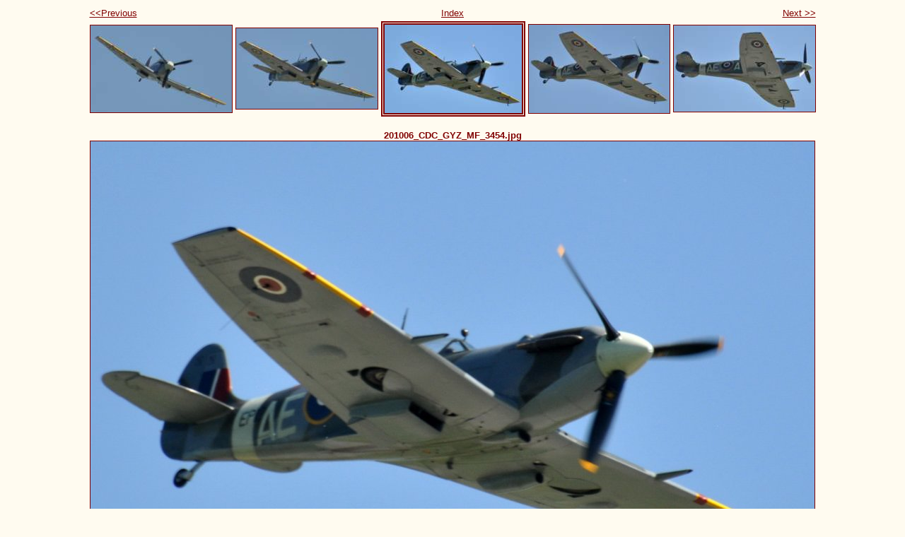

--- FILE ---
content_type: text/html
request_url: http://hunavia.freeweb.hu/AIRSHOW/PARDUBICE2010/PARDUBICE2010SPITFIRELF5BSPITFIREPR19/photos/photo125.html
body_size: 696
content:
<!DOCTYPE html PUBLIC "-//W3C//DTD XHTML 1.0 Strict//EN" "http://www.w3.org/TR/xhtml1/DTD/xhtml1-strict.dtd">
<html xmlns="http://www.w3.org/1999/xhtml" xml:lang="en">
<head>
   <title>201006_CDC_GYZ_MF_3454.jpg</title>
   <meta http-equiv="Content-Type" content="text/html; charset=iso-8859-1" />
   <meta http-equiv="Generator" content="Web Album Generator 1.6.0; http://www.ornj.net/" />
   <link rel="stylesheet" type="text/css" href="../main.css" />
</head>
<body>
<div id="navigation">
   <table>
   <tr>
      <td class="previous"><span class="previous"><a href="photo124.html">&lt;&lt;Previous</a></span></td>
      <td class="index" colspan="3"><span class="index"><a href="../index7.html">Index</a></span></td>
      <td class="next"><span class="next"><a href="photo126.html">Next &gt;&gt;</a></span></td>
   </tr>
   <tr>
      <td class="thumbcell"><a href="photo123.html"><img src="../photos/thumb123.jpg" title="201006_CDC_GYZ_MF_3452.jpg" alt="Photo Number 123" /></a> </td>
      <td class="thumbcell"><a href="photo124.html"><img src="../photos/thumb124.jpg" title="201006_CDC_GYZ_MF_3453.jpg" alt="Photo Number 124" /></a> </td>
      <td class="thumbcell"><img src="../photos/thumb125.jpg" title="201006_CDC_GYZ_MF_3454.jpg" alt="Current Photograph" class="selected" /> </td>
      <td class="thumbcell"><a href="photo126.html"><img src="../photos/thumb126.jpg" title="201006_CDC_GYZ_MF_3455.jpg" alt="Photo Number 126" /></a> </td>
      <td class="thumbcell"><a href="photo127.html"><img src="../photos/thumb127.jpg" title="201006_CDC_GYZ_MF_3457.jpg" alt="Photo Number 127" /></a> </td>
   </tr>
   </table>
</div>
<h1 class="title">201006_CDC_GYZ_MF_3454.jpg</h1>
<div id="photograph">
   <img src="../photos/photo125.jpg" alt="Photograph" title="201006_CDC_GYZ_MF_3454.jpg" />
</div>
<p class="footnote">Created with <a href="http://www.ornj.net/">Web Album Generator</a></p>
</body>
</html>